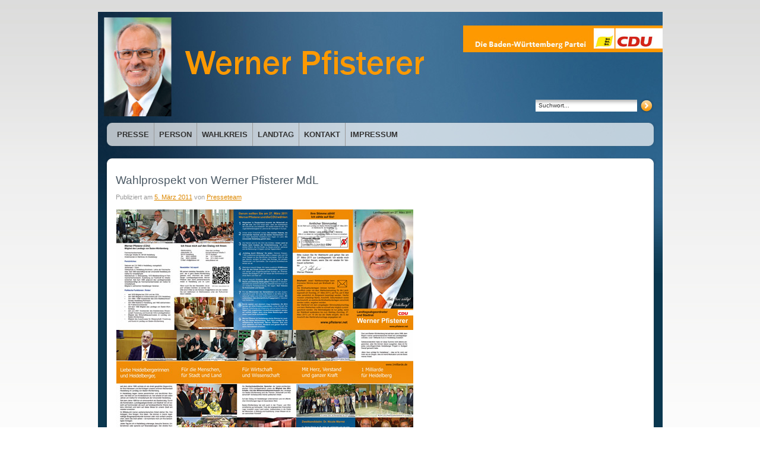

--- FILE ---
content_type: text/javascript
request_url: https://www.pfisterer.net/wp-content/themes/ubg_cdu_ci_2010/js/ubg_fontsize.js
body_size: 396
content:
//based on md_stylechanger.js from http://www.joomla.org

var settingsLoaded = false;
var defaultFontsize = 76;
var prefferedFontsize = defaultFontsize;

function resetFontsize() {
	prefferedFontsize = defaultFontsize;
	changeFontsize(0);
}

function changeFontsize(step) {
	prefferedFontsize = parseInt(prefferedFontsize) + parseInt(step * 5);

	if(prefferedFontsize > 100) prefferedFontsize = 100;
	else if(prefferedFontsize < 60) prefferedFontsize = 60;
	
	setFontsize(prefferedFontsize);
};

function setFontsize(fsize) {
	document.body.style.fontSize = fsize + '%';
};


function createCookie(name, value, days) {
  if (days) {
    var date = new Date();
    date.setTime(date.getTime()+(days*24*60*60*1000));
    var expires = "; expires="+date.toGMTString();
  }
  else expires = "";
  document.cookie = name+"="+value+expires+"; path=/";
};

function loadCookie(name) {
  var nameEQ = name + "=";
  var ca = document.cookie.split(';');
  for(var i=0;i < ca.length;i++) {
    var c = ca[i];
    while (c.charAt(0)==' ') c = c.substring(1,c.length);
    if (c.indexOf(nameEQ) == 0) return c.substring(nameEQ.length,c.length);
  }
  return null;
};

var fontSizeCookie = 'cduci2010_fontsize';
window.onload = loadSettings;

function loadSettings() {
	if(!settingsLoaded){
		cookieSize = loadCookie(fontSizeCookie);
		prefferedFontsize = cookieSize ? cookieSize : defaultFontsize;
		setFontsize(prefferedFontsize);
		settingsLoaded = true;
	}
}

window.onunload = saveSettings;

function saveSettings() {
  createCookie(fontSizeCookie, prefferedFontsize, 365);
}

--- FILE ---
content_type: text/javascript
request_url: https://www.pfisterer.net/wp-content/themes/ubg_cdu_ci_2010/js/ubgcduci2010.js
body_size: 44
content:
jQuery(function($) {

	$("#menu-mainmenu li ul.sub-menu").each(
		function() {
			$(this).parent().addClass("parent");
		}
	);

	$("#header-right form#searchform input#s").each(
		function () {
		  $(this).attr("value", "Suchwort...");
		  $(this).bind('focus', function() {
			if(this.value == 'Suchwort...') this.value='';
		  });
		  $(this).bind('blur', function() {
			if(this.value=='') this.value='Suchwort...';
		  });
		}  
	);
	
	$(".wp-caption img").each(
		function () {
		  var width = $(this).attr("width");
		  $(this).parent().css('width', width);
		}  
	);
	  
	
});